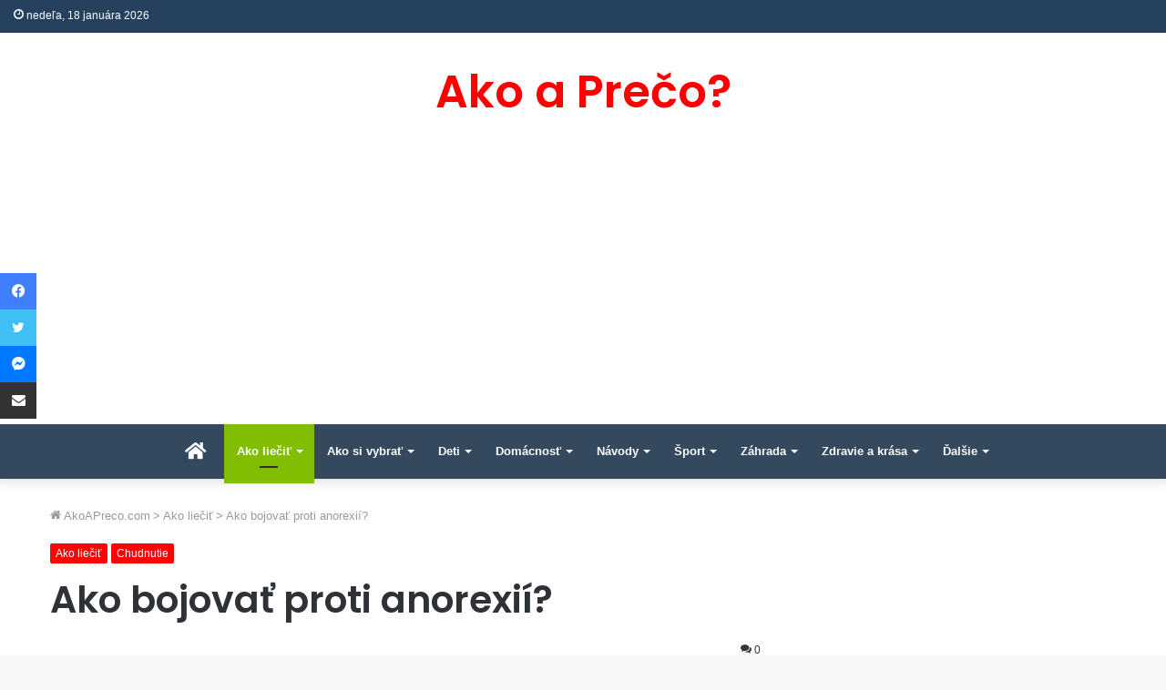

--- FILE ---
content_type: text/html; charset=utf-8
request_url: https://www.google.com/recaptcha/api2/anchor?ar=1&k=6LcERYoUAAAAAOsB0N2z7OLFxlPjLDHl2Q1nvnGg&co=aHR0cHM6Ly9ha29hcHJlY28uY29tOjQ0Mw..&hl=en&v=PoyoqOPhxBO7pBk68S4YbpHZ&size=invisible&anchor-ms=20000&execute-ms=30000&cb=bnrt65gt6viy
body_size: 48683
content:
<!DOCTYPE HTML><html dir="ltr" lang="en"><head><meta http-equiv="Content-Type" content="text/html; charset=UTF-8">
<meta http-equiv="X-UA-Compatible" content="IE=edge">
<title>reCAPTCHA</title>
<style type="text/css">
/* cyrillic-ext */
@font-face {
  font-family: 'Roboto';
  font-style: normal;
  font-weight: 400;
  font-stretch: 100%;
  src: url(//fonts.gstatic.com/s/roboto/v48/KFO7CnqEu92Fr1ME7kSn66aGLdTylUAMa3GUBHMdazTgWw.woff2) format('woff2');
  unicode-range: U+0460-052F, U+1C80-1C8A, U+20B4, U+2DE0-2DFF, U+A640-A69F, U+FE2E-FE2F;
}
/* cyrillic */
@font-face {
  font-family: 'Roboto';
  font-style: normal;
  font-weight: 400;
  font-stretch: 100%;
  src: url(//fonts.gstatic.com/s/roboto/v48/KFO7CnqEu92Fr1ME7kSn66aGLdTylUAMa3iUBHMdazTgWw.woff2) format('woff2');
  unicode-range: U+0301, U+0400-045F, U+0490-0491, U+04B0-04B1, U+2116;
}
/* greek-ext */
@font-face {
  font-family: 'Roboto';
  font-style: normal;
  font-weight: 400;
  font-stretch: 100%;
  src: url(//fonts.gstatic.com/s/roboto/v48/KFO7CnqEu92Fr1ME7kSn66aGLdTylUAMa3CUBHMdazTgWw.woff2) format('woff2');
  unicode-range: U+1F00-1FFF;
}
/* greek */
@font-face {
  font-family: 'Roboto';
  font-style: normal;
  font-weight: 400;
  font-stretch: 100%;
  src: url(//fonts.gstatic.com/s/roboto/v48/KFO7CnqEu92Fr1ME7kSn66aGLdTylUAMa3-UBHMdazTgWw.woff2) format('woff2');
  unicode-range: U+0370-0377, U+037A-037F, U+0384-038A, U+038C, U+038E-03A1, U+03A3-03FF;
}
/* math */
@font-face {
  font-family: 'Roboto';
  font-style: normal;
  font-weight: 400;
  font-stretch: 100%;
  src: url(//fonts.gstatic.com/s/roboto/v48/KFO7CnqEu92Fr1ME7kSn66aGLdTylUAMawCUBHMdazTgWw.woff2) format('woff2');
  unicode-range: U+0302-0303, U+0305, U+0307-0308, U+0310, U+0312, U+0315, U+031A, U+0326-0327, U+032C, U+032F-0330, U+0332-0333, U+0338, U+033A, U+0346, U+034D, U+0391-03A1, U+03A3-03A9, U+03B1-03C9, U+03D1, U+03D5-03D6, U+03F0-03F1, U+03F4-03F5, U+2016-2017, U+2034-2038, U+203C, U+2040, U+2043, U+2047, U+2050, U+2057, U+205F, U+2070-2071, U+2074-208E, U+2090-209C, U+20D0-20DC, U+20E1, U+20E5-20EF, U+2100-2112, U+2114-2115, U+2117-2121, U+2123-214F, U+2190, U+2192, U+2194-21AE, U+21B0-21E5, U+21F1-21F2, U+21F4-2211, U+2213-2214, U+2216-22FF, U+2308-230B, U+2310, U+2319, U+231C-2321, U+2336-237A, U+237C, U+2395, U+239B-23B7, U+23D0, U+23DC-23E1, U+2474-2475, U+25AF, U+25B3, U+25B7, U+25BD, U+25C1, U+25CA, U+25CC, U+25FB, U+266D-266F, U+27C0-27FF, U+2900-2AFF, U+2B0E-2B11, U+2B30-2B4C, U+2BFE, U+3030, U+FF5B, U+FF5D, U+1D400-1D7FF, U+1EE00-1EEFF;
}
/* symbols */
@font-face {
  font-family: 'Roboto';
  font-style: normal;
  font-weight: 400;
  font-stretch: 100%;
  src: url(//fonts.gstatic.com/s/roboto/v48/KFO7CnqEu92Fr1ME7kSn66aGLdTylUAMaxKUBHMdazTgWw.woff2) format('woff2');
  unicode-range: U+0001-000C, U+000E-001F, U+007F-009F, U+20DD-20E0, U+20E2-20E4, U+2150-218F, U+2190, U+2192, U+2194-2199, U+21AF, U+21E6-21F0, U+21F3, U+2218-2219, U+2299, U+22C4-22C6, U+2300-243F, U+2440-244A, U+2460-24FF, U+25A0-27BF, U+2800-28FF, U+2921-2922, U+2981, U+29BF, U+29EB, U+2B00-2BFF, U+4DC0-4DFF, U+FFF9-FFFB, U+10140-1018E, U+10190-1019C, U+101A0, U+101D0-101FD, U+102E0-102FB, U+10E60-10E7E, U+1D2C0-1D2D3, U+1D2E0-1D37F, U+1F000-1F0FF, U+1F100-1F1AD, U+1F1E6-1F1FF, U+1F30D-1F30F, U+1F315, U+1F31C, U+1F31E, U+1F320-1F32C, U+1F336, U+1F378, U+1F37D, U+1F382, U+1F393-1F39F, U+1F3A7-1F3A8, U+1F3AC-1F3AF, U+1F3C2, U+1F3C4-1F3C6, U+1F3CA-1F3CE, U+1F3D4-1F3E0, U+1F3ED, U+1F3F1-1F3F3, U+1F3F5-1F3F7, U+1F408, U+1F415, U+1F41F, U+1F426, U+1F43F, U+1F441-1F442, U+1F444, U+1F446-1F449, U+1F44C-1F44E, U+1F453, U+1F46A, U+1F47D, U+1F4A3, U+1F4B0, U+1F4B3, U+1F4B9, U+1F4BB, U+1F4BF, U+1F4C8-1F4CB, U+1F4D6, U+1F4DA, U+1F4DF, U+1F4E3-1F4E6, U+1F4EA-1F4ED, U+1F4F7, U+1F4F9-1F4FB, U+1F4FD-1F4FE, U+1F503, U+1F507-1F50B, U+1F50D, U+1F512-1F513, U+1F53E-1F54A, U+1F54F-1F5FA, U+1F610, U+1F650-1F67F, U+1F687, U+1F68D, U+1F691, U+1F694, U+1F698, U+1F6AD, U+1F6B2, U+1F6B9-1F6BA, U+1F6BC, U+1F6C6-1F6CF, U+1F6D3-1F6D7, U+1F6E0-1F6EA, U+1F6F0-1F6F3, U+1F6F7-1F6FC, U+1F700-1F7FF, U+1F800-1F80B, U+1F810-1F847, U+1F850-1F859, U+1F860-1F887, U+1F890-1F8AD, U+1F8B0-1F8BB, U+1F8C0-1F8C1, U+1F900-1F90B, U+1F93B, U+1F946, U+1F984, U+1F996, U+1F9E9, U+1FA00-1FA6F, U+1FA70-1FA7C, U+1FA80-1FA89, U+1FA8F-1FAC6, U+1FACE-1FADC, U+1FADF-1FAE9, U+1FAF0-1FAF8, U+1FB00-1FBFF;
}
/* vietnamese */
@font-face {
  font-family: 'Roboto';
  font-style: normal;
  font-weight: 400;
  font-stretch: 100%;
  src: url(//fonts.gstatic.com/s/roboto/v48/KFO7CnqEu92Fr1ME7kSn66aGLdTylUAMa3OUBHMdazTgWw.woff2) format('woff2');
  unicode-range: U+0102-0103, U+0110-0111, U+0128-0129, U+0168-0169, U+01A0-01A1, U+01AF-01B0, U+0300-0301, U+0303-0304, U+0308-0309, U+0323, U+0329, U+1EA0-1EF9, U+20AB;
}
/* latin-ext */
@font-face {
  font-family: 'Roboto';
  font-style: normal;
  font-weight: 400;
  font-stretch: 100%;
  src: url(//fonts.gstatic.com/s/roboto/v48/KFO7CnqEu92Fr1ME7kSn66aGLdTylUAMa3KUBHMdazTgWw.woff2) format('woff2');
  unicode-range: U+0100-02BA, U+02BD-02C5, U+02C7-02CC, U+02CE-02D7, U+02DD-02FF, U+0304, U+0308, U+0329, U+1D00-1DBF, U+1E00-1E9F, U+1EF2-1EFF, U+2020, U+20A0-20AB, U+20AD-20C0, U+2113, U+2C60-2C7F, U+A720-A7FF;
}
/* latin */
@font-face {
  font-family: 'Roboto';
  font-style: normal;
  font-weight: 400;
  font-stretch: 100%;
  src: url(//fonts.gstatic.com/s/roboto/v48/KFO7CnqEu92Fr1ME7kSn66aGLdTylUAMa3yUBHMdazQ.woff2) format('woff2');
  unicode-range: U+0000-00FF, U+0131, U+0152-0153, U+02BB-02BC, U+02C6, U+02DA, U+02DC, U+0304, U+0308, U+0329, U+2000-206F, U+20AC, U+2122, U+2191, U+2193, U+2212, U+2215, U+FEFF, U+FFFD;
}
/* cyrillic-ext */
@font-face {
  font-family: 'Roboto';
  font-style: normal;
  font-weight: 500;
  font-stretch: 100%;
  src: url(//fonts.gstatic.com/s/roboto/v48/KFO7CnqEu92Fr1ME7kSn66aGLdTylUAMa3GUBHMdazTgWw.woff2) format('woff2');
  unicode-range: U+0460-052F, U+1C80-1C8A, U+20B4, U+2DE0-2DFF, U+A640-A69F, U+FE2E-FE2F;
}
/* cyrillic */
@font-face {
  font-family: 'Roboto';
  font-style: normal;
  font-weight: 500;
  font-stretch: 100%;
  src: url(//fonts.gstatic.com/s/roboto/v48/KFO7CnqEu92Fr1ME7kSn66aGLdTylUAMa3iUBHMdazTgWw.woff2) format('woff2');
  unicode-range: U+0301, U+0400-045F, U+0490-0491, U+04B0-04B1, U+2116;
}
/* greek-ext */
@font-face {
  font-family: 'Roboto';
  font-style: normal;
  font-weight: 500;
  font-stretch: 100%;
  src: url(//fonts.gstatic.com/s/roboto/v48/KFO7CnqEu92Fr1ME7kSn66aGLdTylUAMa3CUBHMdazTgWw.woff2) format('woff2');
  unicode-range: U+1F00-1FFF;
}
/* greek */
@font-face {
  font-family: 'Roboto';
  font-style: normal;
  font-weight: 500;
  font-stretch: 100%;
  src: url(//fonts.gstatic.com/s/roboto/v48/KFO7CnqEu92Fr1ME7kSn66aGLdTylUAMa3-UBHMdazTgWw.woff2) format('woff2');
  unicode-range: U+0370-0377, U+037A-037F, U+0384-038A, U+038C, U+038E-03A1, U+03A3-03FF;
}
/* math */
@font-face {
  font-family: 'Roboto';
  font-style: normal;
  font-weight: 500;
  font-stretch: 100%;
  src: url(//fonts.gstatic.com/s/roboto/v48/KFO7CnqEu92Fr1ME7kSn66aGLdTylUAMawCUBHMdazTgWw.woff2) format('woff2');
  unicode-range: U+0302-0303, U+0305, U+0307-0308, U+0310, U+0312, U+0315, U+031A, U+0326-0327, U+032C, U+032F-0330, U+0332-0333, U+0338, U+033A, U+0346, U+034D, U+0391-03A1, U+03A3-03A9, U+03B1-03C9, U+03D1, U+03D5-03D6, U+03F0-03F1, U+03F4-03F5, U+2016-2017, U+2034-2038, U+203C, U+2040, U+2043, U+2047, U+2050, U+2057, U+205F, U+2070-2071, U+2074-208E, U+2090-209C, U+20D0-20DC, U+20E1, U+20E5-20EF, U+2100-2112, U+2114-2115, U+2117-2121, U+2123-214F, U+2190, U+2192, U+2194-21AE, U+21B0-21E5, U+21F1-21F2, U+21F4-2211, U+2213-2214, U+2216-22FF, U+2308-230B, U+2310, U+2319, U+231C-2321, U+2336-237A, U+237C, U+2395, U+239B-23B7, U+23D0, U+23DC-23E1, U+2474-2475, U+25AF, U+25B3, U+25B7, U+25BD, U+25C1, U+25CA, U+25CC, U+25FB, U+266D-266F, U+27C0-27FF, U+2900-2AFF, U+2B0E-2B11, U+2B30-2B4C, U+2BFE, U+3030, U+FF5B, U+FF5D, U+1D400-1D7FF, U+1EE00-1EEFF;
}
/* symbols */
@font-face {
  font-family: 'Roboto';
  font-style: normal;
  font-weight: 500;
  font-stretch: 100%;
  src: url(//fonts.gstatic.com/s/roboto/v48/KFO7CnqEu92Fr1ME7kSn66aGLdTylUAMaxKUBHMdazTgWw.woff2) format('woff2');
  unicode-range: U+0001-000C, U+000E-001F, U+007F-009F, U+20DD-20E0, U+20E2-20E4, U+2150-218F, U+2190, U+2192, U+2194-2199, U+21AF, U+21E6-21F0, U+21F3, U+2218-2219, U+2299, U+22C4-22C6, U+2300-243F, U+2440-244A, U+2460-24FF, U+25A0-27BF, U+2800-28FF, U+2921-2922, U+2981, U+29BF, U+29EB, U+2B00-2BFF, U+4DC0-4DFF, U+FFF9-FFFB, U+10140-1018E, U+10190-1019C, U+101A0, U+101D0-101FD, U+102E0-102FB, U+10E60-10E7E, U+1D2C0-1D2D3, U+1D2E0-1D37F, U+1F000-1F0FF, U+1F100-1F1AD, U+1F1E6-1F1FF, U+1F30D-1F30F, U+1F315, U+1F31C, U+1F31E, U+1F320-1F32C, U+1F336, U+1F378, U+1F37D, U+1F382, U+1F393-1F39F, U+1F3A7-1F3A8, U+1F3AC-1F3AF, U+1F3C2, U+1F3C4-1F3C6, U+1F3CA-1F3CE, U+1F3D4-1F3E0, U+1F3ED, U+1F3F1-1F3F3, U+1F3F5-1F3F7, U+1F408, U+1F415, U+1F41F, U+1F426, U+1F43F, U+1F441-1F442, U+1F444, U+1F446-1F449, U+1F44C-1F44E, U+1F453, U+1F46A, U+1F47D, U+1F4A3, U+1F4B0, U+1F4B3, U+1F4B9, U+1F4BB, U+1F4BF, U+1F4C8-1F4CB, U+1F4D6, U+1F4DA, U+1F4DF, U+1F4E3-1F4E6, U+1F4EA-1F4ED, U+1F4F7, U+1F4F9-1F4FB, U+1F4FD-1F4FE, U+1F503, U+1F507-1F50B, U+1F50D, U+1F512-1F513, U+1F53E-1F54A, U+1F54F-1F5FA, U+1F610, U+1F650-1F67F, U+1F687, U+1F68D, U+1F691, U+1F694, U+1F698, U+1F6AD, U+1F6B2, U+1F6B9-1F6BA, U+1F6BC, U+1F6C6-1F6CF, U+1F6D3-1F6D7, U+1F6E0-1F6EA, U+1F6F0-1F6F3, U+1F6F7-1F6FC, U+1F700-1F7FF, U+1F800-1F80B, U+1F810-1F847, U+1F850-1F859, U+1F860-1F887, U+1F890-1F8AD, U+1F8B0-1F8BB, U+1F8C0-1F8C1, U+1F900-1F90B, U+1F93B, U+1F946, U+1F984, U+1F996, U+1F9E9, U+1FA00-1FA6F, U+1FA70-1FA7C, U+1FA80-1FA89, U+1FA8F-1FAC6, U+1FACE-1FADC, U+1FADF-1FAE9, U+1FAF0-1FAF8, U+1FB00-1FBFF;
}
/* vietnamese */
@font-face {
  font-family: 'Roboto';
  font-style: normal;
  font-weight: 500;
  font-stretch: 100%;
  src: url(//fonts.gstatic.com/s/roboto/v48/KFO7CnqEu92Fr1ME7kSn66aGLdTylUAMa3OUBHMdazTgWw.woff2) format('woff2');
  unicode-range: U+0102-0103, U+0110-0111, U+0128-0129, U+0168-0169, U+01A0-01A1, U+01AF-01B0, U+0300-0301, U+0303-0304, U+0308-0309, U+0323, U+0329, U+1EA0-1EF9, U+20AB;
}
/* latin-ext */
@font-face {
  font-family: 'Roboto';
  font-style: normal;
  font-weight: 500;
  font-stretch: 100%;
  src: url(//fonts.gstatic.com/s/roboto/v48/KFO7CnqEu92Fr1ME7kSn66aGLdTylUAMa3KUBHMdazTgWw.woff2) format('woff2');
  unicode-range: U+0100-02BA, U+02BD-02C5, U+02C7-02CC, U+02CE-02D7, U+02DD-02FF, U+0304, U+0308, U+0329, U+1D00-1DBF, U+1E00-1E9F, U+1EF2-1EFF, U+2020, U+20A0-20AB, U+20AD-20C0, U+2113, U+2C60-2C7F, U+A720-A7FF;
}
/* latin */
@font-face {
  font-family: 'Roboto';
  font-style: normal;
  font-weight: 500;
  font-stretch: 100%;
  src: url(//fonts.gstatic.com/s/roboto/v48/KFO7CnqEu92Fr1ME7kSn66aGLdTylUAMa3yUBHMdazQ.woff2) format('woff2');
  unicode-range: U+0000-00FF, U+0131, U+0152-0153, U+02BB-02BC, U+02C6, U+02DA, U+02DC, U+0304, U+0308, U+0329, U+2000-206F, U+20AC, U+2122, U+2191, U+2193, U+2212, U+2215, U+FEFF, U+FFFD;
}
/* cyrillic-ext */
@font-face {
  font-family: 'Roboto';
  font-style: normal;
  font-weight: 900;
  font-stretch: 100%;
  src: url(//fonts.gstatic.com/s/roboto/v48/KFO7CnqEu92Fr1ME7kSn66aGLdTylUAMa3GUBHMdazTgWw.woff2) format('woff2');
  unicode-range: U+0460-052F, U+1C80-1C8A, U+20B4, U+2DE0-2DFF, U+A640-A69F, U+FE2E-FE2F;
}
/* cyrillic */
@font-face {
  font-family: 'Roboto';
  font-style: normal;
  font-weight: 900;
  font-stretch: 100%;
  src: url(//fonts.gstatic.com/s/roboto/v48/KFO7CnqEu92Fr1ME7kSn66aGLdTylUAMa3iUBHMdazTgWw.woff2) format('woff2');
  unicode-range: U+0301, U+0400-045F, U+0490-0491, U+04B0-04B1, U+2116;
}
/* greek-ext */
@font-face {
  font-family: 'Roboto';
  font-style: normal;
  font-weight: 900;
  font-stretch: 100%;
  src: url(//fonts.gstatic.com/s/roboto/v48/KFO7CnqEu92Fr1ME7kSn66aGLdTylUAMa3CUBHMdazTgWw.woff2) format('woff2');
  unicode-range: U+1F00-1FFF;
}
/* greek */
@font-face {
  font-family: 'Roboto';
  font-style: normal;
  font-weight: 900;
  font-stretch: 100%;
  src: url(//fonts.gstatic.com/s/roboto/v48/KFO7CnqEu92Fr1ME7kSn66aGLdTylUAMa3-UBHMdazTgWw.woff2) format('woff2');
  unicode-range: U+0370-0377, U+037A-037F, U+0384-038A, U+038C, U+038E-03A1, U+03A3-03FF;
}
/* math */
@font-face {
  font-family: 'Roboto';
  font-style: normal;
  font-weight: 900;
  font-stretch: 100%;
  src: url(//fonts.gstatic.com/s/roboto/v48/KFO7CnqEu92Fr1ME7kSn66aGLdTylUAMawCUBHMdazTgWw.woff2) format('woff2');
  unicode-range: U+0302-0303, U+0305, U+0307-0308, U+0310, U+0312, U+0315, U+031A, U+0326-0327, U+032C, U+032F-0330, U+0332-0333, U+0338, U+033A, U+0346, U+034D, U+0391-03A1, U+03A3-03A9, U+03B1-03C9, U+03D1, U+03D5-03D6, U+03F0-03F1, U+03F4-03F5, U+2016-2017, U+2034-2038, U+203C, U+2040, U+2043, U+2047, U+2050, U+2057, U+205F, U+2070-2071, U+2074-208E, U+2090-209C, U+20D0-20DC, U+20E1, U+20E5-20EF, U+2100-2112, U+2114-2115, U+2117-2121, U+2123-214F, U+2190, U+2192, U+2194-21AE, U+21B0-21E5, U+21F1-21F2, U+21F4-2211, U+2213-2214, U+2216-22FF, U+2308-230B, U+2310, U+2319, U+231C-2321, U+2336-237A, U+237C, U+2395, U+239B-23B7, U+23D0, U+23DC-23E1, U+2474-2475, U+25AF, U+25B3, U+25B7, U+25BD, U+25C1, U+25CA, U+25CC, U+25FB, U+266D-266F, U+27C0-27FF, U+2900-2AFF, U+2B0E-2B11, U+2B30-2B4C, U+2BFE, U+3030, U+FF5B, U+FF5D, U+1D400-1D7FF, U+1EE00-1EEFF;
}
/* symbols */
@font-face {
  font-family: 'Roboto';
  font-style: normal;
  font-weight: 900;
  font-stretch: 100%;
  src: url(//fonts.gstatic.com/s/roboto/v48/KFO7CnqEu92Fr1ME7kSn66aGLdTylUAMaxKUBHMdazTgWw.woff2) format('woff2');
  unicode-range: U+0001-000C, U+000E-001F, U+007F-009F, U+20DD-20E0, U+20E2-20E4, U+2150-218F, U+2190, U+2192, U+2194-2199, U+21AF, U+21E6-21F0, U+21F3, U+2218-2219, U+2299, U+22C4-22C6, U+2300-243F, U+2440-244A, U+2460-24FF, U+25A0-27BF, U+2800-28FF, U+2921-2922, U+2981, U+29BF, U+29EB, U+2B00-2BFF, U+4DC0-4DFF, U+FFF9-FFFB, U+10140-1018E, U+10190-1019C, U+101A0, U+101D0-101FD, U+102E0-102FB, U+10E60-10E7E, U+1D2C0-1D2D3, U+1D2E0-1D37F, U+1F000-1F0FF, U+1F100-1F1AD, U+1F1E6-1F1FF, U+1F30D-1F30F, U+1F315, U+1F31C, U+1F31E, U+1F320-1F32C, U+1F336, U+1F378, U+1F37D, U+1F382, U+1F393-1F39F, U+1F3A7-1F3A8, U+1F3AC-1F3AF, U+1F3C2, U+1F3C4-1F3C6, U+1F3CA-1F3CE, U+1F3D4-1F3E0, U+1F3ED, U+1F3F1-1F3F3, U+1F3F5-1F3F7, U+1F408, U+1F415, U+1F41F, U+1F426, U+1F43F, U+1F441-1F442, U+1F444, U+1F446-1F449, U+1F44C-1F44E, U+1F453, U+1F46A, U+1F47D, U+1F4A3, U+1F4B0, U+1F4B3, U+1F4B9, U+1F4BB, U+1F4BF, U+1F4C8-1F4CB, U+1F4D6, U+1F4DA, U+1F4DF, U+1F4E3-1F4E6, U+1F4EA-1F4ED, U+1F4F7, U+1F4F9-1F4FB, U+1F4FD-1F4FE, U+1F503, U+1F507-1F50B, U+1F50D, U+1F512-1F513, U+1F53E-1F54A, U+1F54F-1F5FA, U+1F610, U+1F650-1F67F, U+1F687, U+1F68D, U+1F691, U+1F694, U+1F698, U+1F6AD, U+1F6B2, U+1F6B9-1F6BA, U+1F6BC, U+1F6C6-1F6CF, U+1F6D3-1F6D7, U+1F6E0-1F6EA, U+1F6F0-1F6F3, U+1F6F7-1F6FC, U+1F700-1F7FF, U+1F800-1F80B, U+1F810-1F847, U+1F850-1F859, U+1F860-1F887, U+1F890-1F8AD, U+1F8B0-1F8BB, U+1F8C0-1F8C1, U+1F900-1F90B, U+1F93B, U+1F946, U+1F984, U+1F996, U+1F9E9, U+1FA00-1FA6F, U+1FA70-1FA7C, U+1FA80-1FA89, U+1FA8F-1FAC6, U+1FACE-1FADC, U+1FADF-1FAE9, U+1FAF0-1FAF8, U+1FB00-1FBFF;
}
/* vietnamese */
@font-face {
  font-family: 'Roboto';
  font-style: normal;
  font-weight: 900;
  font-stretch: 100%;
  src: url(//fonts.gstatic.com/s/roboto/v48/KFO7CnqEu92Fr1ME7kSn66aGLdTylUAMa3OUBHMdazTgWw.woff2) format('woff2');
  unicode-range: U+0102-0103, U+0110-0111, U+0128-0129, U+0168-0169, U+01A0-01A1, U+01AF-01B0, U+0300-0301, U+0303-0304, U+0308-0309, U+0323, U+0329, U+1EA0-1EF9, U+20AB;
}
/* latin-ext */
@font-face {
  font-family: 'Roboto';
  font-style: normal;
  font-weight: 900;
  font-stretch: 100%;
  src: url(//fonts.gstatic.com/s/roboto/v48/KFO7CnqEu92Fr1ME7kSn66aGLdTylUAMa3KUBHMdazTgWw.woff2) format('woff2');
  unicode-range: U+0100-02BA, U+02BD-02C5, U+02C7-02CC, U+02CE-02D7, U+02DD-02FF, U+0304, U+0308, U+0329, U+1D00-1DBF, U+1E00-1E9F, U+1EF2-1EFF, U+2020, U+20A0-20AB, U+20AD-20C0, U+2113, U+2C60-2C7F, U+A720-A7FF;
}
/* latin */
@font-face {
  font-family: 'Roboto';
  font-style: normal;
  font-weight: 900;
  font-stretch: 100%;
  src: url(//fonts.gstatic.com/s/roboto/v48/KFO7CnqEu92Fr1ME7kSn66aGLdTylUAMa3yUBHMdazQ.woff2) format('woff2');
  unicode-range: U+0000-00FF, U+0131, U+0152-0153, U+02BB-02BC, U+02C6, U+02DA, U+02DC, U+0304, U+0308, U+0329, U+2000-206F, U+20AC, U+2122, U+2191, U+2193, U+2212, U+2215, U+FEFF, U+FFFD;
}

</style>
<link rel="stylesheet" type="text/css" href="https://www.gstatic.com/recaptcha/releases/PoyoqOPhxBO7pBk68S4YbpHZ/styles__ltr.css">
<script nonce="AI0tbwpDnBIx3tVuiQQo1w" type="text/javascript">window['__recaptcha_api'] = 'https://www.google.com/recaptcha/api2/';</script>
<script type="text/javascript" src="https://www.gstatic.com/recaptcha/releases/PoyoqOPhxBO7pBk68S4YbpHZ/recaptcha__en.js" nonce="AI0tbwpDnBIx3tVuiQQo1w">
      
    </script></head>
<body><div id="rc-anchor-alert" class="rc-anchor-alert"></div>
<input type="hidden" id="recaptcha-token" value="[base64]">
<script type="text/javascript" nonce="AI0tbwpDnBIx3tVuiQQo1w">
      recaptcha.anchor.Main.init("[\x22ainput\x22,[\x22bgdata\x22,\x22\x22,\[base64]/[base64]/bmV3IFpbdF0obVswXSk6Sz09Mj9uZXcgWlt0XShtWzBdLG1bMV0pOks9PTM/bmV3IFpbdF0obVswXSxtWzFdLG1bMl0pOks9PTQ/[base64]/[base64]/[base64]/[base64]/[base64]/[base64]/[base64]/[base64]/[base64]/[base64]/[base64]/[base64]/[base64]/[base64]\\u003d\\u003d\x22,\[base64]\\u003d\\u003d\x22,\x22cijCpMKtEgE/[base64]/XFknw6Rlw71YH8KXd8KGw6jDsBk5ZsK0FW7CtjALw6N7e2nCtcKNw6c3wqfCscKXG1cqwrhCeSN1wq9SBMOAwodnRcOUwpXCpXB4woXDoMOzw50hdwVjJ8OJax97wpFSHsKUw5nCnsKiw5Aawo7Dh3Ngwp16woVZST4YMMO+Ml/DrRzCpsOXw5U/[base64]/Ch8Oww5s6b2x4LcKeKAfCjBHConEBwp3DsMOpw4jDswnDgzBRBQtXSMKwwrU9EMOnw7NBwpJ0N8Kfwp/Dr8OLw4o7w4LCtRpBNgXCtcOow6ZlTcKvw4XDoMKTw7zCpBQvwoJqfjUrSV4Sw45Lwod3w5p/EsK1H8Osw4jDvUhnN8OXw4vDncOTJlFtw7nCp17DkVvDrRHCgsKRZQZyK8OORMOnw7xfw7LCiEzClMOow4TCqMOPw50GbXRKVsOjRi3CtcO1MSgFw7sFwqHDlsOjw6HCt8OVwo/Cpzlww5XCosKzwq1mwqHDjDV2wqPDqMKnw7RMwpsyNcKJE8Osw5XDlk53eTB3wpjDjMKlwpfCiEPDpFnDmgDCqHXCvDzDn1k/[base64]/Dql/CuTsgw5bCnsKOPMKowo0Ew7N2wrbChcOcbcO+FkzCmMKgw47DlzvCp3LDucKfw7lwDsOgcU0RccKkK8KOK8KfLUYZHMKowpAhAmbChMK4acO6w584wpsMZ0tHw59LwpjDv8Kgf8KtwrQIw7/Dt8K3wpHDnUkORsKgwqbDv0/DicOlw4kPwotDwpTCjcObw4vCqShqw6RLwoVdw73CogLDkVhUWHVkLcKXwq0vQcO+w7zDsHPDscOKw49JfMOoa3PCp8KmMwYsQAsswrt0wqRTc0zDmsOtI2bDnMK7A2cOwpJrJsOgw4DCoA3Cr23CuxPDsMKWwqPCq8ONX8KeUkjDmVpKw6lpbMORw40/w7Y9G8KGFDbCq8KofcKxw4vDksKWa2kgJMKUwobDojBXwqfCh33Ct8OEJsKDGijDvDfDkA7Ci8OSDlLDpjIFwowsIxp/K8O2w45IJsO9w5zCkGPCr0PCrcKVw4LDkx1Iw7/DnS9CMcOxwpzDjR3CuCBqw4zCvXcVwo3Cp8KYS8OGZMKBw5DCjk1qUhfDik5pwoxfSTXDjjs4wpXCpMKaP3stwohvwqV4w7hNw75qBcKUbMO9wptMwpVdakDDplEYcsO9wqDCuBpDwpsLwq/DmsO9JMOhHsOCMnQ+w4sRwqbCu8OARsKFKjZ9DcO1HGfDphHDhELDgMKWQsOiw4gUOMOzw7/[base64]/BnzCugITKktYUMKzQ2PCssOawpBmwp81w6ZKH8KJwrrDtMKzwrvDt0PCjXg/OcOlIcONESHCkMOUfT53asOufTlQBm/DucOgwrPDo13Dl8KUw6Aow4EAwqIOwpQ8UnjDm8ODN8K4ScOiCMKAXsKiwrEKwpdYbR8OUxwcw5vClmLDoWRFwpfCiMO2aANZOxTCoMKGFws+F8KQMTfCi8KzGhgvwqNuw7fCscOdV0fCqwzDksKAwoTCrcK/[base64]/CkXLDoHHDugojwrgiw5NZbsKCNXkiB8Kgw7DCpsOzw5/Cn2tew4w3esKzZ8O+RnvClHZ0w5ZoAUfDmiHCl8Obw5LCiHB3ZwHDsR1rRcO+w65yID9Ld21iWUtxHE/CuHrCjsKkICPDrifDpSLCgSvDlDTCkhvCjzrDucOuIsKmNWPDnMO/bn0mHxxxWjPCt3IZcSFtZ8K6w6/DqcOuTMOuasKTK8KFYmsQOygmw6/DncKxY1lGw6HCoHnChsK9woDDvVjCkx85w7xaw6kuOcKQw4DDgGgCwqLDpU7Cs8KrA8Oow7QBFsKaVDRGGcKhw6NSwqbDhx/DnsOyw5zDjMKqwpM7w4nCuHTDgcK0c8KJw5fCj8OxwrDCqzXDvmBmaXzCmiUxw7MRw4/CpT3DvMKUw7jDgmItG8KPw6jDi8KCRMOXw7gZw63DmcOmw5zDqsKHwo3DnsOAGBsEAxYcw7BzCsOHKsKcfSddGh1Yw4TCn8O+wrhnwqzDmB8UwpcywqfCun3ClFZywq3DsQ7CncKkUSxEXhTClMKbScORwpcVd8K6wq7CkSvCucKNGMKYDT/DjgEpwpXCuSrCmDgracOOwp/DrnjCsMOdesKPK11FA8O0w6B0WTDCtgzCl1hXP8OoHcOswrrDoALDk8KcWTXDj3XCp0sEJMKjw5/CkhbDmDHCiXzDqWPDqmXCnQRkJxHCocO8HcOswq7CmcO7UH4TwrPDpMOCwpcwSDgqNcKUwr9mNMOzw582w7PCisKBF2JBwpXCsCEmw4jDm1lDwq8MwoNHfW/DtsOtw6TClMOWSD/CvgbCp8OIA8KvwptbBTLDh0nDpRUYMcOdwrRvZMKMHTDCsmTDnxhJw7lsLgzDicKhwqoVwqTDjGHDomt/KyVfKcOxeQAcwrNTNsOdw6tpwpxLTRIjw4QVwp7DhsObbsKGw4HCkBDDoE8MRXfDrcKDNhthw43CvjHCkMOSwpwlUWzDgMOqIj7Ct8OVH1wZX8KPdsOEw5ZAYkLDisKkwq3CpzTChcKoUMKOb8O8I8OySnB/OcKKwqrDkVYTwoEaKlPDqAjDm2HCvsOSJQsHw4/DpcOnwrfDpMOEwqQ2wpY1wplcw5g0w7EGw5vDlMKIw69HwoNhdHLCo8KowqdEwqpGw7peDsOgCsOhw6DCv8Onw5YQIXnDrMOUw5/Ch3XDt8Oew7zClsOrwpg/dcOgRMKoYcOTWcKswqAVSsOXaSN/w5vDmDU3w4AAw5/[base64]/DsMOuw5lFZldkwqYYw4daX8O3wos1N0jDjBwWwoxow64cemM7w4XDssOKflfCm3rCv8KuZcKvJcKYPQhVRsKlw4vCnMKEwpRodcK7w5VXKh0rYWHDv8OQwrJ4wqMJb8K2w5RfVHcBGVrDvjl/w5PChcK9w6XCrV9zw4Y4YC7Cn8KvNXlHw6jCqsKACzdvHWLDrcKbwoQpw63Dl8KPC2BFwoNiXMOLfMK7WwjDiwsTw5B6w73Dv8KWFcOrezsqw5vCgGdOw7/DhsOcwrTCnn9vTVbClsKIw6ZoCzJmOsKTCC9nw50gwqA5AHbDnsOCXsOxwqpXwrZpwrFgwooWwoo6wrTCpEfCnU0YMsO2JiIweMOsK8K6DA3ChGoBMTNUNgQpJ8KJwopMw78MwoPCmMOdfsK6OsOUw6HCg8ObWA7Di8KNw4/[base64]/CqRnDoMKRw5owfcO3GsKof8Oew5nCj8OPU8OKRw7DrBAmw6d5w5LDvsO9J8OEJ8OlHsO2KXYgdRXCsQTCp8KlBCxiw5Ipw7/DpV5+ZS7CjEZGZMO4csOww7XDgcKSwpjCtjTDklHDrnUtw6XChgfDs8OBwofDnFjDhcKFwocFw78qw41dwrcWAXjCqgHCqiQfw5/DmX15BcOYw6Ymwpw6GcKmw6HCkcOIfMK8wrjDohvCnxzCkg7DtsKBLH8Owr5wXWADw6PDmXQFMD3CscK9CsKxA0fDkcOaacOXD8KIEnvCoSPCvsOmOl0OP8KNdMObwqbDmVnDkVMHwozDlMORUMOFw7PCpATDssOFwrvCs8K7JMO8w7DCoxFIw6kxdMKGw6HDvFF/TXPDugVtwrXCrsKgecONw7jDjcKeUsKYw5d1TsOBTMK/M8KTO3EYwrFPwrVswqhkwpvDlEhvwqlFQ1rDmVohwo3Ch8OSMVNCeDtmcQTDpsOGwpTDrTZ7w4k/DhVvGkh9wrM4eF0oN0gLFknCjTBFw5TDjC7Cp8KGw4DCoX5VO0s+wr7DiXjCoMOuw4xow5R4w5HCi8KhwrYnZyLCmMKIwoIjwrlIwqXCsMOFw4/DhGFRaj9vwq1UFnA3ACzDucKVwpR4U0pSVmEawovDjmDDqGjDmB/Cqg/[base64]/ZUIhDMKWa8O/RsOfw7gdwqQ2KAvDq1g3w7FqGlvDo8OTwolGbcO3wo8yS35lwrp+w7MvT8OEWTPDiUc+UMOsHig9NsKuw7I4w5jDm8OBcyLCgRrDohPCv8K5AA3CmMO8w4/CpnzCjMOPwoLDrghOw6zDm8Ogexk/[base64]/DscKIw5nCiFclA8OFw4zDpSsww5gfwoDDsBIdw6ozTmdQeMOmwrV/woQ7wrMTKV1Nw48IwpRebEAxC8OIw7fDmnxiw4FfWgYrMW3DiMKzwrBxbcO5dMOXJ8OeNcKZworCiSgmw4zCkcKIaMKww69DV8KjUAJaL05JwpRlwrJFZMOEKVnDvSMFMMOGwojDmcKVw6Q+AQrChMOUTkgQFMKowqPCgMKVw6/DqMO9wqDDh8Oxw7vCgVBPY8KVwrE2dwhRw6LDhADDp8KEworDlsOjFcKXwoTCk8OgworCjxw5w541QMKMw7V0wpcew4HDiMObSU3DlHnDgA9owpVUNMOPwqnCv8K1JsK1wo7DjMK4w7tnKAfDtsOkwpvCuMObS0vDhn4uw5XDrBt/w7fComHDpVJ3J3JFcsOoZkdqUmPDs0DCjsKlwrfCocOrVn/CmWXDozY8fnfCisOCw5gGw6FbwpoqwoxkM0XCuUbDtsO2YcO/H8KNaiV/wrHCmlIZw6vCplLChMObacOIehrCksOxwobDicOIw75Vw4/[base64]/Cmg1rJ8OvQQvDnW0ieGrDlMKJaVbCj8Osw50VwoHCvcKdNsONfyPDksOoKXdvElwcG8OgJWAvw7RaHcO6wqDCiVVkdW3Ctw/ChRUMCcKbwqlIYFkXcC/CmMK2w7ELG8KteMKkOxtRw6oIwr3ChivCs8KUw4fDksOHw5XDnS1BwrfCtRI7woLDtcO2f8Kuw43Cm8K+WFfDscKhU8KtJsKhw5N4AcOKTl/[base64]/Dkg9yCsK4NyTDkcKzeyY2YMO1OnJjw7/DukdUw6IwLF3DjcOpwrDDscKbwrvDoMOvX8KKwpLDqcK2XcKNw5rDrMKYwpnDqFkPZ8Orwo7Dp8KUw6cJOQEqbMO8w6jDkhFRw6t4w5rDuEdbwo7DgG7CusK4w7vDt8Ojwp/CkcKPX8KWIsKzTsOgwqVxwodLwrEpw6PCr8KAw6siRcKAe0XChXjCqiPDvMKxwrPCh1HDo8KKMWotfCPCjmrDhMOhBcK/cmbCu8KlA1IAdMOrXl/[base64]/FcObwpPCrgcoVMOPWmPDr8KoD3jCs2d9fUPDkhbChl/DvMKwwqpawoZubxfDujM7wqTCoMK8wrxzRMKSPkzDmhLCnMO0w68RL8OXw4hKcMOWwoTChMKkw4jDuMK7wqNTw4kFW8KAwpMCw6DCvgJgRMOMw5jClCZLw63ChsOeKApKw7hZwqHCvMKowpMoIcK3wocSwo/Dh8OrIcOFN8Oyw5YTJj/Cn8OywohDMBXDnGDCsCcQw6fCnUgywpTCuMOjLMKkCTwbwrfDqsKDJG/Dg8KZJ0PDp0/DtBTDiiMvUMO/RMKDSMO5w7h8wrM/wrrDnsKJwoHCkDTChcOBwrUZw7HDqF7Dn3ZTNkg7CiHDgsKFwrwSL8OHwqpvwqIywoRYUcK6w6TCn8OnZiF7PsOrwpNfw5bDkHhBMMOjHmHCmcO/aMKsesKFwopPw5NVAsOYOMKaCMOFw53Dq8K0w4nChcK1KDfClMOLwpQhw4LDr0xTwqJqw6/DoxEZwojCp3lgwrPDvcKOBA0kGMK2w7NuLXDDnXzDtMK8wpJhwrzCk1/CtsKxw504dxo5wrgEw7zCg8KoXMKgw5TDucK8w6sxw67CjMOGwpcxJ8K6w6YAw43ClV0YEFoQw5HDiyU/w7jCrMOkHsOBwpV0TsO+YsO/wrQtworDvMO+wo7DmhDCjy/CvCnDkC3CoMOecWbDlsOGwp9NTVHDmB3CqErDrDHDhSIvwoTCsMKvFE0Zwo98w4bDgcOUwoxnDMKtDcKEw4Uaw5xnWcKjwr/CvcO1w5Bge8O0RR/CmzDDksOHUXnCugloN8O+wqobw5zCpMKMOSzCoAMYN8KQbMKQVgYhw64mQ8KPB8OoFMOPwq0uw7tCSsOGwpc0ChYpwoEuCsO3wqRmw4oww5PCs0g1GMOowrBdwpE/w6LCu8KqwqHCmMOzM8KkXBwZwrdiZ8Obw7zCrBbCl8KKwp/[base64]/Co8OMVBDCpSHDikwoOMOcwo/CtcOyw6BMwrsRw7o0fcOiVcKUZ8O/wpMmWMKhwpkLCx/[base64]/Cm8KnZC/DjHPCuGovVlXDnDYXK8OAfcOHPGzCtRHDmMKXwrxnwp8cHAfCuMKfwpcuBlbDuwrCqXIkCsOXw7/CgzFkw7nCgMOuNV85w6bCscO1U3DCuEcjw7p0fcKkScKbw6jDuFPDqsKtwrnDucKTwpcvdsOkwr/[base64]/Dv8KvV8O7wo3DhFvDpW11XRQ2I1vDusK/w5TCl3sRP8O4W8OxwrPDpMKKAsOmw70wIcOMw6kowoNTwrHCj8KkBMK3woTDgsK1WcOWw5/DgcOww4LDtUPDrRBew7FGDcKlwp3Cg8KfT8Ojw6LCocOPeiwyw7jCr8KPEcKEI8KTw7YUFMO8JMOOw4ZgYMKZR216wpjClsKYJzFuLsKuwovDoCVxVjLCtMOKGcOWREwCQ03DucKpHCV5T1gtKMKtQVHDpMOaSMObHMKDwqXCmsOqaCHDqGB/w7fDgsOTwqbCjcKeazvDsELDv8OqwoUTSCHCjMOsw5bDmcKCHsKuw5UkGFDCgGVDKS7DnMOeMxjDpxzDvDJewrdVUjnCunZ6w4LDuCccwq3CgsORw5zCjlDDsMKCw4piwrTDr8O8w5Ybw4MRwonDgiXDhMOPGUFIdsKaT1cdP8OvwprCjsO4w4/Cm8KSw6XCusKnTULDvcOCw43DncOYPUEDw6R5ECJZNcKFGMORWMKzwp1Qw6R5NUoSwpDDvVEPwpU+w6vCrRsEwpXCnsOIwp7CpSF3ayxhUg3CmsOXAC4rwps4ecKRw4EDdMKTLcKWw4jDnDvCvcOtw7/CqR5VwqjDpiHCtsKzfsOsw7HDmhVrw6s5H8Oaw6UVH0fCiWhJccOqwp/Dr8OOw7TChR9SwoAfOTfDgTDCsC7DtsONYiMZw7/DicO2w4/DiMKDwrPCpcOsGR7CgMKRw5HDqFonwqPCrVHDtMO0XcK3wrbCl8OuVyHDs1/ChcKND8KqwojCkHk8w5LCm8Ogw69bC8KSW2vCsMKgSXNfw5/[base64]/CncKrwo5bQBfCk8KXfhkHJA3DmcObwptIw43DjcO4w6HCs8Ozw73CnAbCs3wZW1Rww7bClMOfCgLDgMOpwo1gwpnDmMO2wp3CjcOpw4XCssOqwq/CvMKQF8ONXsK+wpzCnEpMw7HChSM2U8O7MyllOMOBw4dQwrRKw6zDvMOWA09ewr8KSsO8wqsYw5jCrXTCj17CsHoywqXCulJRw6FyMm/CnW3Do8OhHcOYQj1wZsOMOcOPLhDDmxHCg8KhQDjDi8OZwp7CnysmdMOAUcKww7U1acKJw6rCqiNsw5vDh8OKYyXDoxDDpMK9w4PDlV3DqkMKf8KsGhjDkkbDrcOcw7oUQ8KLMEYafcO4w7bCmX3CpMKaDsOqwrTDlsK7wp16by3Dsh/DjzwVwr0HwrzDrsO9w6jCv8O0wo/CujdwR8KyJGECVW7DkVIdwp3DnXXCoF/ChsO9wrJjw4QGOsOCdMOcRMO8w7RncTDDu8KCw7B4bsOUYhjCvMKWwqXDvcOrVE7DojoFM8Kuw6bCgQHDu3LCnyPClcKCM8K8w6x5JcO+Ww8fNsO/w7TDssKmwrRDfUTDt8OBw5vChmbDtT3Dj3Q0JMKhEcOZwpTDpsOxwp3Dt3DDvcKnXsO1NG3CpsKRwqlyaVrDsibDuMKrTANbw7pzw4IPw6hrw6/CpMO8T8Oow6jDnMOSVBQuwq8Pw5cgQMOxL0p8wrF2wr/CisONeyVDLMOPw6zDs8OHwrXCsEokBMOCOsKAXF8SWH7CnlUYw7XCtsO6wrjCmMK/wpLDmsKwwqAqwqHDqTICwqM6CgB/GsO9w5PDuX/Cn1nDtHJ5w6LDlMKMKgLCpnl9bU/DqxLCkxddwrc1w73CnsK7wpjDjQ7DqsKcw7jDqcOpw5FqJsOcLsO2FjUpHVQ/asKdw6NFwphDwqQNw5s/w7Vvw7klw6rDi8ObIi5Uwr1EeRrDmsKJG8Kqw5HCucKhJcOhTg/DuhPCtMKpWQbClsKZwrnCl8OvPMKCSsKuLcOEahrDtsOCaxEtw7FSMsOPw6w0wqXDqMKtGixYwq4eecKjeMKXSzjDg0DDhcKqOcOyTcOycsKmbHxRwrEiwq0Zw45jJMOBw5vCv2/[base64]/[base64]/CqsKTwrrCjDN1wpgFw7zCiMKHw5zCrD7DmyMuwprCo8Kgw6Bfw4bCqmsDwp3Co3NfGMOwMsOqw6lfw7dqw6DDrMOaAVhfw7FUw6vCuUvDtm7Dhk3DtVkowp5cb8K5XmDDmywSZCIFR8KEw4DCgxtrw53DhsOOw4/DgGVIZkMww6HCsRvDsQZ8WSpCUMOHwrcZd8K3w6vDmwVUD8OOwrXCtsO8bsOTIsOawodKb8OJABNrQ8Ovw7/DmcKEwp9lw5U9alzCnXfDisKgw6nDhcO/AANZYWJQFxfCnlHCqmDCjxIewpLDlXzCngjCtsKgw7Ekw4koHWlsPsOww4/ClB0GwqLDvwtQwpPCsWk9w7NVwoJ1w40TwpzChcOPO8OBwpBbZ0BBw6bDqkfCjMOqZk9Hwo3CmhQyHcKPP30+HUpmMcOMw6LDucKGYsOYwpTDjQfDngHCri5yw7zCvz/Cnh7DpsOMIQYlwqjDrSfDpzrCkMKOUzwrVsKuw7VbCyjDl8KWw7rCrsK4SMOhwrUaYT8+YWjChADCg8O5CcKnYD/Cn2xWLMOdwpxwwrVAwqTCucK3wrbCgMKFJsO6Sz/DgsOpw4nCiGJhwo4WRsKfw7lQWMKhMVfDlFvCvC0cEsK1aCLDq8Kwwq/Cg2zDlAzCnsKCFEJ8wpLCuALCi03CqyZVI8KLQcOWEUPDvcKAwpXDpMK4ZFHCtEMPKMKbOMOwwpNfw5LCn8OTPMKkwrXCoiPCoVzCk24NY8O+VTcjw6PCmAFrYsO4wrvCu0rDsiQJwpR0wqY2KEHCs27DuE7DoDnDilLDiTfDsMOxwoogwrJfw5/ClEZFwqQGwpbCtWTChcKgw57DgMOMf8OzwqB7Dx9wwq/CtMObw59rw4nCscKfQiXDoRTDiEPCi8O7dcOlw6RvwrJ4wqVww7spw645w4HCpMKDXcO7wpXDgsKUb8KaWMKnF8K6UsO+worCp3MIw4YSwr8mw4XDqljDoGfCvTnCnG/DvQDCnS0wQEMBwrbCiD3Dp8OwKB4dCgPDg8KqbHLDrjfDuBTCpMKfw4bDjsOMN3nDrEwGwq03wqVJwqRfwopxb8K3OllaCHLCpMKEw6ckw4AOGcKUwo9Xw7jCsWzDncKeKsKKw4XCusOpCsKswo7DocOiUsOeNcKAw5LCj8KcwpYWw6kHw5jDhXA7w4/CiArDt8OzwoR9w6fCvcOhZVrCmcO2PC3DhEPCpcKPHirCjsOjw53Dv1ouw6lUw45BLsKFH05JQiACw7tTwpvDqkEPC8OXHsKxesOow4LCssOdWSTChsO/KsOnCcOow6I0w6VTw6/DqsOdw44MwovDiMK2w7gmwoDCsRPDpjYAwoJqwr5Yw7LDlA9bQ8K2w4HDt8OmHGsNRcOSw79Sw7bCvFEWwpDDmcOowp7CusK7wpPCpMK2NMKqwqJFwr0awqBdwq3CnTYXw6nCgy/DmHXDlDt8asOawqxjw580DsOew5DDs8KlSi/[base64]/CsQ7CqcKzXU7DgcOewq/[base64]/c8Opw5/DsALCosOSRsOAKMOUPsKkw75dWSBwcwApaC5MwqDDi2sjED98w45ywpI1wpzDk3l3XyNTJWjDhMKYw6RDCWQBM8OMwqfDkQzDr8OYKGPDvzB+T2Raw6bCmRsTwow3YWrCh8O5wp3CtD3CjgHDlg4Dw6vDu8Kvw5smw5NBYk/DvcKqw7PDjsObWMOFDsO7wptPw5JpXgfDjcOawpjCiy5IcHbCvsO/QMKpw792w7vCp0hcDcO2MsK7TGnCh1AkK37DqH3DhcOzwr0/[base64]/[base64]/CsXnCtW4ywqnCmsKPFTpaw4fDrxHDpsOPecKzw4MIwqc/w60fdcO/AsO/w4/CrcOLSTZrw6XDqsKxw5QqcsOMw6PCmS7CvMO4w4FPw4fDiMKfw7DCoMKqw67Cg8Kuw6tkw4PDkcO/[base64]/DQbDtcKYw7/CqQbDqBY/wozCmgMNfmhNwroIK8OzA8Kxw7fCnWDDn1zCtcKMc8KjFQIPYjcgw5rDicKaw4HCokViZQTDljQlKsOpVwZpWSDDlnrDpQsgwooawqQBaMKpwrhBw4cswoxlMsOtUnQ/OgTCvFzCgB4fexgbcxzDicK0w7Zxw6jDgcOTw4lWwpPCtcKbHAN5wr7CmFbCqjZGecONYMKrwp7Cg8OKwo7CusO/[base64]/ESJXw5TDlsOcw5PCiHrCoSN0w6VybcODKMOWwoXCv8KbwqLCrnXCv8OiV8KQGcKLw6TDuE1Ec2R3R8KuUsK3GcKJwonCjMOPw5Muw7Buw7PCuyItwrDCpmfDpXrCskDClSAHw6LDmMKQEcKqwoBzSzk/w5/CosKnKHXCu1FRwqUww4JTF8K/UGIgEMK0GUfDphJgwpYvwqXDo8ORUcKGIsO2wotuw7HChsKXSsKEd8KKZ8KJNU4kwrPCrcKgEB7CmWPDosKdRXg9dBI4UwDCnsOfK8OBw4VyGMKjwoRkMXzCog/ChlzCpEbCkcOCUQnDvMOiAsOew695dcK+LE7Ck8KWKXwcAcKqZnJmw7J7BsK/fC7DtsO/wqrCnS5gVsKNAiMzwqYdwqvCicOaVcK9X8OUwrt/[base64]/[base64]/DjErDnRzCh1bDv1jDr8KtMMKLEMKiMsK4RFbCtXdtwrDCvEp1HUMXPyHDjm3CsDzCj8K6YntBwpdZwrVbw57DgsObS2cMwrbCi8OnwqDDhsK7w63DiMOlXVLCgCMyVcKIwrPDjmsWw7RxRXLCpAV0w7bCtsKERUrDuMKzOMKDw5LDmRNLNcKdwo/DuiFcJ8O8w7Iow7Jfw4fDrQLDiAcJGMKCw7wkw6xlw6NtaMKwYHLDqcOowoYzb8O2b8KAJxjDrsK0H0IGwrsFwojCsMOPS3HCm8KWbsODXsKLW8OmbMOiPsOtwpPCtzMEwrd0Z8O9EMKRw79Dw59wfsO4AMKCKsOpIsKuw7w4LUfCnXfDlcOfwonDhMOoQ8Knw5/DjcKvw4B3NcKZPMOkw7ECwpZswoh2w7dww4nDhsO1w4DDn2tsR8O1A8Kqw5tqwqrCncK+w445ZSdTw4DDuUFvJT3Cn0MmMMKDw6kVwpHCgghbwqvDuW/DtcOYwozCpcOnw7nCsMK7wqZhbsKBEQfChsOMN8K3WsOGwpI3w5fCmlIDwqzDg1d0w57DhllgfyjDtGvCrcKpwojDncOowotEOHINw6PClMOgb8OKw7cZwpvCuMOhw6nCrMKJHcOQw5vCuWYJw5YAfC0xw6csW8KLYjhIw41vwo3CtU0Tw5HCq8KuFw0OWA/[base64]/DiEPDtWDDr8Ozw7lrwrFsw7VVcybCicOEwqvDucKkw63CtXzDgMODwqdNNQgrwpkkw6cSSQbDkcOhw7Yvw4lFMw/CtsKuYcKzYFMdwrNZFUvCn8OHwqvDisOEYl/CnAHCjsOeUcKrBcK1w6bCrsKSAUJjw7vCiMK0AMKBMgPDoGbCkcKLw7kpB3zDmBvCjsOCw5/Dg2AXcsORw6ENw70mw5dRTCJhGgMww6HDvEMiIcKLw7V7wqRYwqnCtMKmw7DCrlUbw44TwoA9SRFXwolxw4cBwoDDjEpMw6fCj8K5w55Qb8KTfMK2wowUwoDCjx3DqMOzw53DpcK6wrwIYMOnwrpdc8OZwovDs8KKwpRFd8K8wqMtwpLCtDDDucKcwr5OR8KQe3l/wqDCjsK7CsK2YFptJsOvw49dfMK/YsOXwrMLLCQrWsO1EMKxwpt/MsONUMO4w7ZJw5vDmUnDrcOLw47Cr0/DtsOwLUTCo8K9GcKXG8O5w5zDigxrbsKVwqDDhsKdN8OcwqIXw7/ClRI+w6AmbsKgwqTCrMOrZMO7bGXDm0scaxh0THrCnDjDksOuP0gGw6TCiWp3w6HDisKqw7LDp8ODRk/Du3bDjyHCrF9CNsKACR8gwqLCi8KcDcOVR3gFTsKHwqYtw5DDjsOEdsKzbhLDgg7DvcKTN8OvI8Ksw5gXw57CmxMjWMKxw7QZwqFCwptGw7p8w4gfwrHDjcKdQzLDr356Vw/CuEzDmD5wRmAmw5Arw6TDuMOCwqogesK0KVVYEsOTGsKaUsKkw4BAwrRUTcONWR52wqHClsKaw4LDkikJQm/CkjRBCMK/MWfCsVHDnn7ChsKWJsOew4nCm8KIbsOxahnCu8OYwpUmw54OeMOTwr3DigPDrsK5aAdzwqQ/wr/DjAfDnjXDpDcJwq4XCQnCjcK+wrHDpsK/EsO0wqDCmDTCiQV4YAnCuDt3SUxWw4LChsOGM8Onw4YKw7LCqkHChsOnRGzDqMOAwqLCpmYQwotawofCpzDDlcOXwpdawoBzNV3DlnLCssOEw606w5rCscK/wozCs8OdBiYwwrvDrDxveWHCm8KJTsO+EsKow6RzVsK8ecKLwocwanJdPFwjwpzDnSLCs3ItUMOPZHbClsK7e07Dt8KLPMOiw5Y9KEXCnQpeXRTDpWREwqVxw4DDoUZIw6REJcKXcnsrW8Orw6kSw7Z8VhNSJMOfw5Q5YMKWYcKDWcORZz/ClsOzw68+w5TDv8OGw5fDhcO1ZgfDm8KdBsO+LMKBICzDkgbCqMK+w6zCs8Oqw45lwq7DosOVw4LCvMO7RX9rFcKuwqRKw4/CoSJ7Y2HDtE0OQcOFw4fDr8O6w7M3R8K9P8OTcsKUw4zCowBoAcOMw5DDrHXDtsOhZyAEwo3DoRIvN8OKUk/[base64]/DjFDDjDjDlMOSAMKfwpp2wo1nc2lNwoXCoFpsw6wGBV5Hw6xhAsKAFS7CoVgTwqU6dMKudcKMwpE3w5rDjMO6UMO1KcOgI3gJw73Dk8OHZQRfQcK4wpMvwrnDg3DDpVnDncKHwpZUWBwVe1Zvwopgw7ANw4Ruwq18HWAWP0TCiycLwoZvwqtnw7/DhMOjw7nCoizDvsKjSzfDnmrCgcONwoNlwocKYD3Cm8KiEQxkb3pLJAXDqE9Cw6jDicOcGcOabsK6QQQCw4Q/wpfDrMOcwq0EA8OBwohUIcOgw5cWw6MWIHUfw6jCiMOgwpHCtMKjWMOTw7kKw43DjsKqwq0lwqw+wqjDt340aiDDosKxc8KCwpRlZsOdCcK1TRXDpsOZLAsOwrrCk8KhScKJFUPDpyvCrMKxZ8KSMMOtYMOGwr4Jw4/Dj2M0w5A8SsOmw77DmsO8UjYtwpPCgsO1YsONeFw8w4R3SsKewoZrOMKGGsO9wpMWw4/Cq3kgA8K0A8KkKGDDmcOcRsOPw53CoggJFXFCIBwZBwEcw5jDkndjMcOhw7PDucOwwpLDhMOmbcONwoHDj8OQwoPDtSpwKsOySyPClsKNw44xwr/Do8O8PsObOjHDvx/Dh1Ntw63Dl8K9w5VjDkI9F8OCLwPCl8O7wr3DuHlvI8OGU3/Dm3NDwr/CicKacAXDvnBZw6/CqwXCmRp6I0jDljItBhoCMsKEwrfDnTfDl8KYSWoewod4wpTCpkMtH8KDIy/DujcAw4zCsEs5QsOLw57DgSdMdxfCg8KcVDwKfR3CjUlQwqRNw400fgZ7w6AkfMKcfsKhJQQWFQt/w6/CocKzVU/Cuy4iEHfCpUdyHMKqA8K/wpNhR3I1wpMtwpnDnh7CtMKhw7NKNVrCn8KnWkzDnggMw6IrThxIVT8EwrPCmMKHw5PDn8OJw5TDr2vDgwFBPsO8w5lJacKXLm3ClElVwoXCnMK/woTDsMOOw5/CigrCtQHDkcOowpQnwr7CtsOOSEJoX8Kaw6bDpGLDlybCuDXCncKQOTxuGn8AYglqw7AQw4p3w7bCncK9wqN4w4DDsGDClmXDrxgtAsK4MD5NCcKsKMKuwpHDmsKid292w6fDpMKZwrBpw7HCr8KGQHzDs8KFaC/DuksHw7gVdMKlXEhiwqF9wrIEwozCrhPCvyktwr7DvcOowo0VesOiw4jChsKlwrnDvV/[base64]/DscKwFV3Drm1+w4oWJ31ow4pewqHDr8KvLcK8UR8FQMK1wqk6Q3dUe2LDq8Ogw6Ebw4DDqCTDuQsEVVhiwopswq7DscK6wqVjwpHDtTrCpsOlDsOLw7zDksOufD7DoF/DgMK3wrYNQhcew6QCwoxww7nCv2jDsWsLDcOcUQ5+wrLCjRvCg8OsJ8KFHcOzMsKQw77CpcKpw4ZNPzBZw43DpcOyw4PCicK4w4wIU8KNW8O9w7R2w4fDsVfCu8K7w6PCil/[base64]/wpVSLUQDJMODEMKSwrLClcOnFmzDk8OUwrkYwoEvw6hUwp3CsMKYUcOXw4HDo2TDj3LCssKzJMK9YBMUw6/Dv8KwwobCjR0+w5nCvcK5w4YcOcOWFcOXDMOfXw9VVcOnw4/CiBEMe8OGWC4+AxfClTXCqMKhOGUww5DDmFEnwow5GHDDpCI3w4rDuj7DrgtifBsRw7TCtU4nZcO4wp9XwpzDmRstw5vCqTY0UsO9VcK/CcOQOcKAWUTDiXJxw7HCnmHDsXFrXsK0w54Iwo/DusOaWMORNkXDvsOxYsOQDMK9w6fDisK8KDhRWMObw7TCp1DCu30gwpwcG8K4wo/[base64]/Cr0nDqMOxw6wgwrlww697w5/CklbDnGvCox3DtW3DksOTCMO1wpnCp8K1wpDDisOuwq3Cjgg1A8OeVUnDsR4Tw5DCnXN3w4Q/YWzCvUjCmi/CpsKec8O8BMKZRsOcUUd/IiNow6hlA8OAw73Du1YGw60uw7TDmcKcQMKTw7R9w5HDu07CqDhDVBjDl3LDsBEaw7l8w6N3SmDDncOYw73CpsKvw6M2w57DqsOWw7Vmwrc0TMO6d8O7GcK7ScOvw63CvMOTw4bDhsKUPmINMydQwp/DsMOuKVDCigpLKcO5N8Ofw43CrcKoNsOUQcK7wqrCpMOGwqfDu8KSIjhzw4tMwqozKcOLQcOEQ8OJw5poa8KvOWXCiX/[base64]/w4rCvE3CnsKzbMKjwrPDksODf8KlwrDCoXbCm8OONh3DsWVRUcOVwqPCicKvBQN9w5xgwqdyEH8tYMOLwprCpsKrw6zCq0nCrcOiw5BSGifCpsKfSMKpwqzClgYowo7CicOIwoULGMOHwoxKfsKrISfDo8OADh/DnWzCjyjDngjDj8Odw60zwrXDrQJqOmFFwq/CnRHChz51ZksCAcKRYsK0YGfDo8O5F0EuVzzDuVDDkMOcw4QlwqnDksKmwq05w5Afw5/[base64]/[base64]/[base64]/ClzvCiEHCr8K8Ti/Dvl7DsVbDssKkw5fCoUc/UURlTnFYasKlO8Osw4LCvTjCh1MLwpvCtUdIFmDDszzDisOBwqLCkmM0X8O5w60Hw6tCw7/DucKGw7NGTsONC3Yhwot6wprCrsKaXHMcIjQXw5l7wr0Dw4LCpzfCr8KcwqEuOMKCwqvCvknCtDvCqcKXZjzDgx1DKxXDgcOYYSk7eyvDlMOeWjFfSMOxw5YYHMKAw57CjxfDiWVvw6FwH0ZhwowzfHrDiV7CgyrDvMOtw4XCgQsRHVbCiVQDw4rCucK2OXtYNE/DqxknSsKuwo7CmUfDtwnCtcOCw63DihPChVDCgcOFwrHDv8KSacONwrxqCUcDe0HCrVzCpER2w6HDhsOSdiw2CMOYwqHCtG3Cvy1KwpjDq2lhUsOZBH/CrwbCvMK+McO9CzbDs8OhWMK7HcO3w5/Dt3ssXiDDvGMywqtewonDssKCdsKfGcKfH8O/w6jDsMO1wrdQw5Unw4nDv1bDghA3aGlkwpkzw4nDiE4kfjo7chtUw7YQd1oOKcOnw5LDnjvCgB1WD8OYw6Qnw58swq/CucOYwpkod3PDiMKUVF3CtWklwr58wpbCmsKod8K5w7VPwojCr15DIMO8w53DhD/DjgXCvMK5w5RVwrxlKkhbwqzDqcK+wqHDshJyw47DiMKVwrBhXXpzwqzDhxDCuz9LwrTDlEbDoTNaw4bDoS/CjEcvw4/[base64]/wqVcbcKEJ8KIRTHDgsK7I3bDrcOwXVXDocOuSSxvMGpRRsOQw4cpVU8twq9QEFnCqVAqcRR8fyIXfxrCtMO9w6PDnsK2esORCTDCmhnDrsO4RMKBw4jDjAguFgg5w4nDjcOjVEvDl8KlwqVTUcOCw5tFwojCtTvCmMOiZV4XFjdhYcKPXVwuw7/ClQHDhnfCgk7CgMKEw5jCglR6UjwzwovDoGpJwqlRw54uM8OYWVfDuMOGBMOcwr8JM8ORw5/[base64]/w7xhfXx3UCbClsO9w7ZZwrzDocOIPxFld8KAdSLCkmjDvcKpUll2NFHCj8KMDxpsYBk8w6Q7w5fDmD3DqMO2FcOkImnDmsOecQ/Dp8KZJgY5worDon7DjMKew5bCmcKLwp8XwqrDh8OLYALDnk7Dm2kBwoFqwr/[base64]/DuS/[base64]/BsOnwr9twp8RRRdEUHAmV8Ofw5DCiTbCqSENIUbCpMOcw4vDj8KwwoDCmcKhcjsBw6FiIsOeC1TDo8K6w71Qw6XCn8OsCsODwqnCiGITwpnChMOzw4FFKQo6worDkMOhYCRaH3HDksO2w43DhUlAbsK3wqHCv8K7wq/ChcK4bADDuVjCrcOFHsO6wrtSbRsMVzfDnVdXwrvDnV5UUsODw4/DmsOcSHgZwrwowqnDgwjDnjA/wosfb8OsDisiw4bDiGXDjgVGWDvChhZ0DsOwGMKCw4HDqxYvw7pvecKhw4TDtcKRPcOvw5jCicKvw51Vw58YEMKywpjDu8KDOhhnZcOkS8OHPMOdwrt3XFduwqQ7w6lnWw45HBTDmVRhP8Kla3oGex57w5NTe8Kqw4HCm8OwFyMMw59ne8K8PMO0wrUkdHHCn3IqJMK/UgvDmcOqTcOlwqpTJ8Kkw6/DhD8Aw5AFw7J5NsKAJ1DCpcOKBsK6wqDDssOLwpUhRmPClVTDsDAYwrENw7zCuMKlZU3DmMOMMU7Cg8OgRcKheSDCnh84w6hywrLDphwsC8OwGkItwoctQMKHwrTDlHXDjUTDtjzDmcKQwo/[base64]/LcO8wqd2YyFfLcOHw6vDusKUc8O8MWJlJsOIw65qw7LDtEIawoPDt8OowosgwqhNw4fCmwDDuW/[base64]/DhhwhYj/DoMKnNCdaw75TwqN8w6PChxMtwoTCgcO6PQAYRi5Dw7oawpHDngAuFMO0eQgSw47CscOgTMOTAV/Ci8OjBsKRwqnDr8OMD3d8aU0Iw7bCjwoZwprCgMKswr3CtcO7NRnDu39YTXY9w63Dm8Kmcj11wofCvcKPAkccY8KybhdAw6IrwoFhJMOpw69Awq/ClCvCusOSPMOLFAVkBUMISMOYw7ZXYcOfwr9GwrMqYUkXw4XDs3Nqw4nDrGDDl8OEHcK/wrNCT8K4NMOcdsO/[base64]/QMKxbUAZw5DDrcKNP8OnwoJQwqFiwq3DvSXDkMO9OcKPTmJ/w7Vyw78iFHoUwowiw7DCpjFpw4gDSsKRwoXClsOWwoFIeMOgTQhcwoA3esOmw43DkBrDrWI6bSpJwrwGwrrDpMKnw6/DkMKSw73DiMK7ecOrwrfDh1ICNMKvT8K/w6dEw4nDocOTWUbDpcO2AAXCrsOtRcOvDTluw63ClgjDuVfDgsOlwq/DmsKheG9SJMOgw4ZIWlBYwq/DqSc7csKJw53CkMK2AFHDkW4+QTPCshPDmcKawo7CsSXCmcKAw6/CumjCjiTCsEoCRMO2OnI8OWHDnz5GU3QFw7HCm8OWDGtIRTrCscOKwox0Bw4UBRzCisKBw57DmMOtwoHDsxPDhsOgwprCpl56w5vDr8K/w4HDtcKXeiLCm8KSwpBzwrwYwoLDu8OTw6dZw5EtCiNOO8OVOhLCsRTCrMOzCcOGGMK3w47Ch8OTLMOuw4t0BcOoDGPCiD05w6oBX8O4cMKBWW8bw58kOsKWEVbDksKpVhDDn8K+DsOiZnPCgkdVQCfCngHCtXlHN8Ohf2klw57DkQXDrsOIwq4Mw7o5wo/[base64]/DoGjCoMKETj7CpWjDiR0fTjXCo8OzeUxNwqLCoUjDtU/CpAlow4PDpcOswqzDkDlIw6stVcOxJ8Orw4bCjcOpS8KEaMOIwo/DrMOlD8O/PcOoXcOwwpvCqsK+w681wqXDlA88w7pgwpAWw4ogwozDnDjDjhrDqsOkwp7Cgkc3wqLDo8OyEXd7wrHDpmTCjgnDkmbDsXYUwowSw7Mdw5gHKQl2Nm1+EMOQBcOWwocQw4XCm3ZsDhE/w4PCuMOQa8ObRG0/wqDDl8Kdw4LChcODwokiwr/DtsKpfcKSw57ChMOYOQE+w4zCqFbCuDrDvnzDoDfDqXPCi2FYb10Ew5NBwrrDpxFiwqfCmMKrwpHDhcKjw6QVw6tgR8O8woxCdFUrwrwhCsO9w7Y/[base64]/w5QfVsO4d8O/XyjDssOOBDLCozDDq8K1cijCngMwwqAZwqrCqsO3OB7Dn8KZw4Fyw5rCv3bDshrCrMK+OS8zVsK1QsK2wq3DgMKhU8OkaBhrGGE0wonCsyjCrcOgwq/Ck8ORVsK5TSzCsRspwqDDosKcwrLDkMKGRmnCsgFqwpjCi8KpwrpwfgDDg3Eyw4ciwovDqSdhY8OTQQjDrsKuwoV/cz5+csKVwpcKw5DDlMOwwoA7w4/Dm3NowrdmB8Kof8KpwpcTw7HCgsOTw5vCt3heelDCuU0uAMOEw7DCuHwkJ8O4DMKhwqPChDhhNAvDkcKGAiDDnBsmK8Oaw5jDhsKQZn7Do2bDgMKtC8OpH0rCpMOCdcOpwp/DvzxmwpfCvMOIQsKFY8OvworDpy9dayPDjh/[base64]/[base64]/DsC16wr1twr9vwr7DmDUWwqbCv15Ww7XDtTTCkkfCggPDm8Kcw4Zqw4vDrcKPSUjCo3TDrzRFCVjDh8Oewq3CjsObOcKZwrMbwoPDgiILw6TCpl9/WcKUw6PClsKrQ8KDwr0zwobDlsOmRsKcw67CrTHCnsOIIHldEwhyw5/CsgDCg8KswrJYw7/ChMKtwp/DqcK4wpsjAX0nwrwGw6FrHj1XWcKWBwvCljlpCcO/w70bwrdww4HDplvCuMO4ZALDhMKNwrg7w74iMMKrwoXCnVouAMK4wqtbdSfCqwopw4bDuCTDiMK0BsKMKsKlGcObwrZmwoDCusOlG8ORworCq8KXWmIxwp8mwqDCmcKBS8OtwoBWwprDlcK+w6EiVW/[base64]/[base64]\\u003d\x22],null,[\x22conf\x22,null,\x226LcERYoUAAAAAOsB0N2z7OLFxlPjLDHl2Q1nvnGg\x22,0,null,null,null,0,[21,125,63,73,95,87,41,43,42,83,102,105,109,121],[1017145,652],0,null,null,null,null,0,null,0,null,700,1,null,0,\[base64]/76lBhnEnQkZnOKMAhk\\u003d\x22,0,0,null,null,1,null,0,1,null,null,null,0],\x22https://akoapreco.com:443\x22,null,[3,1,1],null,null,null,1,3600,[\x22https://www.google.com/intl/en/policies/privacy/\x22,\x22https://www.google.com/intl/en/policies/terms/\x22],\x22wHMqaQfTbcSxWskLh5vfC77GG515e66GPR4jmfTTxMc\\u003d\x22,1,0,null,1,1768790458755,0,0,[40,103,78],null,[122,203],\x22RC-nO7239XG5KsGLg\x22,null,null,null,null,null,\x220dAFcWeA58Me94YvsfrdOwdDSh0Su96BHAMlSd5FijI2OYwPMZlzaL4zG55yBuduu9M1L22Cz-o85jQXo_nSO20fXtPv2l_RZcMQ\x22,1768873258616]");
    </script></body></html>

--- FILE ---
content_type: text/html; charset=utf-8
request_url: https://www.google.com/recaptcha/api2/aframe
body_size: -270
content:
<!DOCTYPE HTML><html><head><meta http-equiv="content-type" content="text/html; charset=UTF-8"></head><body><script nonce="dWTE7yLTXMnA3wnqKON8fw">/** Anti-fraud and anti-abuse applications only. See google.com/recaptcha */ try{var clients={'sodar':'https://pagead2.googlesyndication.com/pagead/sodar?'};window.addEventListener("message",function(a){try{if(a.source===window.parent){var b=JSON.parse(a.data);var c=clients[b['id']];if(c){var d=document.createElement('img');d.src=c+b['params']+'&rc='+(localStorage.getItem("rc::a")?sessionStorage.getItem("rc::b"):"");window.document.body.appendChild(d);sessionStorage.setItem("rc::e",parseInt(sessionStorage.getItem("rc::e")||0)+1);localStorage.setItem("rc::h",'1768786860857');}}}catch(b){}});window.parent.postMessage("_grecaptcha_ready", "*");}catch(b){}</script></body></html>

--- FILE ---
content_type: text/javascript; charset=utf-8
request_url: https://akoapreco.com/wp-content/cache/min/1/wp-content/uploads/395/92/public/assets/js/828-a9b089eccd2eb2447d07c5f48f731bc4.js
body_size: 2484
content:
(()=>{function e(t){return e="function"==typeof Symbol&&"symbol"==typeof Symbol.iterator?function(e){return typeof e}:function(e){return e&&"function"==typeof Symbol&&e.constructor===Symbol&&e!==Symbol.prototype?"symbol":typeof e},e(t)}!function(){if("function"!=typeof window.CustomEvent){window.CustomEvent=function(e,t){t=t||{bubbles:!1,cancelable:!1,detail:null};var o=document.createEvent("CustomEvent");return o.initCustomEvent(e,t.bubbles,t.cancelable,t.detail),o}}function t(){var t,o=this.parentNode,a=arguments.length;if(o)for(a||o.removeChild(this);a--;)"object"!==e(t=arguments[a])?t=this.ownerDocument.createTextNode(t):t.parentNode&&t.parentNode.removeChild(t),a?o.insertBefore(t,this.nextSibling):o.replaceChild(t,this)}Element.prototype.replaceWith||(Element.prototype.replaceWith=t),CharacterData.prototype.replaceWith||(CharacterData.prototype.replaceWith=t),DocumentType.prototype.replaceWith||(DocumentType.prototype.replaceWith=t),window.NodeList&&!NodeList.prototype.forEach&&(NodeList.prototype.forEach=function(e,t){var o,a=this.length;for(t=t||window,o=0;o<a;o++)e.call(t,this[o],o,this)})}(),advads={supports_localstorage:function(){"use strict";try{return!(!window||void 0===window.localStorage)&&(window.localStorage.setItem("x","x"),window.localStorage.removeItem("x"),!0)}catch(e){return!1}},max_per_session:function(e,t){var o=1;if(void 0!==t&&0!==parseInt(t)||(t=1),this.cookie_exists(e)){if(this.get_cookie(e)>=t)return!0;o+=parseInt(this.get_cookie(e))}return this.set_cookie(e,o),!1},count_up:function(e,t){var o=1;this.cookie_exists(e)&&(o+=parseInt(this.get_cookie(e))),this.set_cookie(e,o)},set_cookie_exists:function(e){return!!get_cookie(e)||(set_cookie(e,"",0),!1)},get_cookie:function(e){var t,o,a,n=document.cookie.split(";");for(t=0;t<n.length;t++)if(o=n[t].substr(0,n[t].indexOf("=")),a=n[t].substr(n[t].indexOf("=")+1),(o=o.replace(/^\s+|\s+$/g,""))===e)return decodeURIComponent(a)},set_cookie:function(e,t,o,a,n,i){var s=null==o?null:24*o*60*60;this.set_cookie_sec(e,t,s,a,n,i)},set_cookie_sec:function(e,t,o,a,n,i){var s=new Date;s.setSeconds(s.getSeconds()+parseInt(o)),document.cookie=e+"="+encodeURIComponent(t)+(null==o?"":"; expires="+s.toUTCString())+(null==a?"; path=/":"; path="+a)+(null==n?"":"; domain="+n)+(null==i?"":"; secure")},cookie_exists:function(e){var t=this.get_cookie(e);return null!==t&&""!==t&&void 0!==t},move:function(e,t,o){var a=jQuery(e),n=t;if(void 0===o&&(o={}),void 0===o.css&&(o.css={}),void 0===o.method&&(o.method="prependTo"),""===t&&void 0!==o.target&&"wrapper"===o.target){var i="left";void 0!==o.offset&&(i=o.offset),t=this.find_wrapper(e,i)}switch((t=void 0===o.moveintohidden?jQuery(t).filter(":visible"):jQuery(t)).length>1&&console.log("Advanced Ads: element '"+n+"' found "+t.length+" times."),o.method){case"insertBefore":a.insertBefore(t);break;case"insertAfter":a.insertAfter(t);break;case"appendTo":a.appendTo(t);break;default:a.prependTo(t)}},set_parent_relative:function(e,t){t=void 0!==t?t:{};var o=jQuery(e).parent();t.use_grandparent&&(o=o.parent()),"static"!==o.css("position")&&""!==o.css("position")||o.css("position","relative")},fix_element:function(e,t){t=void 0!==t?t:{};var o=jQuery(e);t.use_grandparent?this.set_parent_relative(o.parent()):this.set_parent_relative(o),t.is_invisible&&o.show();var a=parseInt(o.offset().top),n=parseInt(o.offset().left);if(t.is_invisible&&o.hide(),"left"===t.offset){var i=jQuery(window).width()-n-o.outerWidth();o.css("position","fixed").css("top",a+"px").css("right",i+"px").css("left","")}else o.css("position","fixed").css("top",a+"px").css("left",n+"px").css("right","")},find_wrapper:function(e,t){var o;return jQuery("body").children().each((function(a,n){if(n.id!==e.substring(1)){var i=jQuery(n);if("right"===t&&i.offset().left+jQuery(i).width()<jQuery(window).width()||"left"===t&&i.offset().left>0)return"static"!==i.css("position")&&""!==i.css("position")||i.css("position","relative"),o=n,!1}})),o},center_fixed_element:function(e){var t=jQuery(e),o=jQuery(window).width()/2-parseInt(t.css("width"))/2;t.css("left",o+"px")},center_vertically:function(e){var t=jQuery(e),o=jQuery(window).height()/2-parseInt(t.css("height"))/2;"fixed"!==t.css("position")&&(o-=topoffset=parseInt(t.offset().top)),t.css("top",o+"px")},close:function(e){jQuery(e).remove()},wait_for_images:function(e,t){var o=0,a=[];e.find('img[src][src!=""]').each((function(){a.push(this.src)})),0===a.length&&t.call(e),jQuery.each(a,(function(n,i){var s=new Image;s.src=i;var r="load error";jQuery(s).one(r,(function n(i){if(jQuery(this).off(r,n),++o==a.length)return t.call(e[0]),!1}))}))},privacy:{state:"unknown",state_executed:!1,get_state:function(){if("unknown"!==window.advads_options.privacy.state)return advads.privacy.state_executed||(advads.privacy.state_executed=!0,advads.privacy.dispatch_event(window.advads_options.privacy.state,!1)),advads.privacy.state;if("custom"===window.advads_options.privacy["consent-method"]){var e=new RegExp(".*?"+window.advads_options.privacy["custom-cookie-value"]+"[^;]*?"),t=advads.get_cookie(window.advads_options.privacy["custom-cookie-name"])||"";advads.privacy.state_executed||(advads.privacy.state_executed=!0,advads.privacy.dispatch_event(t.match(e)?"accepted":"unknown",!0))}advads.privacy.state_executed=!0;var o=0,a=setInterval((function(){switch(600==++o&&clearInterval(a),window.advads_options.privacy["consent-method"]){case"custom":(advads.get_cookie(window.advads_options.privacy["custom-cookie-name"])||"").match(e)&&(clearInterval(a),"accepted"!==advads.privacy.state&&advads.privacy.dispatch_event("accepted",!0));break;case"iab_tcf_20":if(void 0===window.__tcfapi)return;clearInterval(a),window.__tcfapi("addEventListener",2,(function(e,t){if(t&&("tcloaded"===e.eventStatus||"useractioncomplete"===e.eventStatus||null===e.eventStatus&&void 0!==window.googlefc&&(void 0!==e.purpose||!e.gdprApplies))){var o="useractioncomplete"===e.eventStatus;if(!e.gdprApplies)return void("not_needed"!==advads.privacy.state&&advads.privacy.dispatch_event("not_needed",o));if(e.purpose.consents[1])return void("accepted"!==advads.privacy.state&&advads.privacy.dispatch_event("accepted",o));"rejected"!==advads.privacy.state&&advads.privacy.dispatch_event("rejected",o)}}))}}),100);return advads.privacy.state},is_adsense_npa_enabled:function(){return!window.advads_options||!window.advads_options.privacy||!(!window.advads_options.privacy["show-non-personalized-adsense"]||"custom"!==window.advads_options.privacy["consent-method"])},dispatch_event:function(e,t){var o=advads.privacy.state;advads.privacy.state=e,console.log({state:e,previousState:o,userAction:t}),window.advanced_ads_ready_queue.push((function(){document.dispatchEvent(new CustomEvent("advanced_ads_privacy",{detail:{state:e,previousState:o,userAction:t}}))}))},is_ad_decoded:function(e){return null===document.querySelector('script[data-tcf="waiting-for-consent"][data-id="'+e+'"]')},decode_ad:function(e,t){t="boolean"!=typeof t||t;var o=decodeURIComponent(Array.prototype.map.call(atob(e.textContent),(function(e){return"%"+("00"+e.charCodeAt(0).toString(16)).slice(-2)})).join(""));if(!t)return o;e.replaceWith(document.createRange().createContextualFragment(o))}}},window.advanced_ads_ready_queue.push(advads.privacy.get_state),document.addEventListener("advanced_ads_privacy",(function(e){"accepted"!==e.detail.state&&"not_needed"!==e.detail.state||e.detail.userAction||"loading"===document.readyState||document.querySelectorAll('script[type="text/plain"][data-tcf="waiting-for-consent"]').forEach(advads.privacy.decode_ad)}))})()